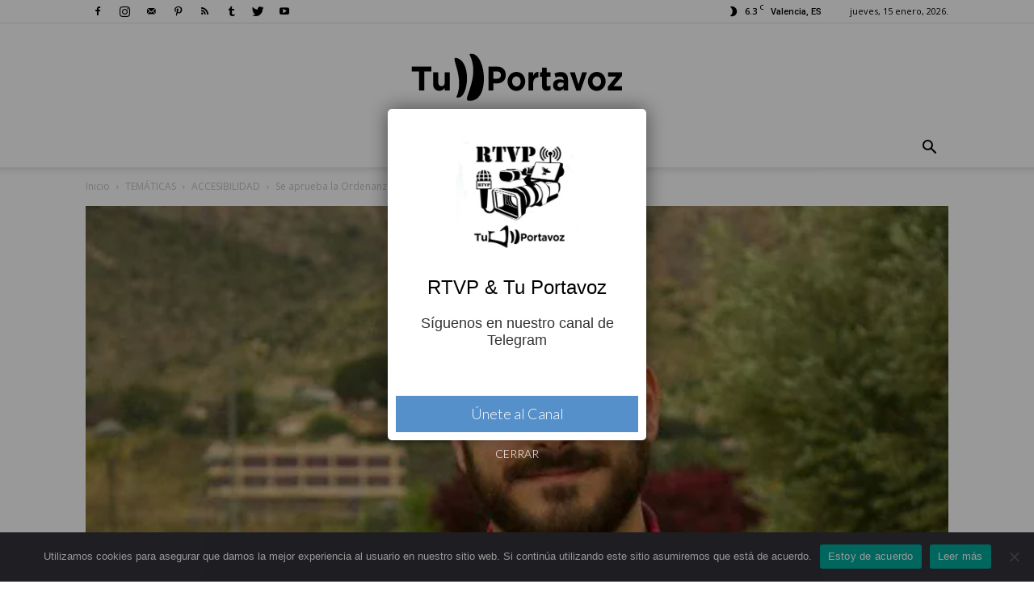

--- FILE ---
content_type: text/html; charset=UTF-8
request_url: https://tuportavoz.com/wp-admin/admin-ajax.php?td_theme_name=Newspaper&v=8.0
body_size: -335
content:
{"7717":146}